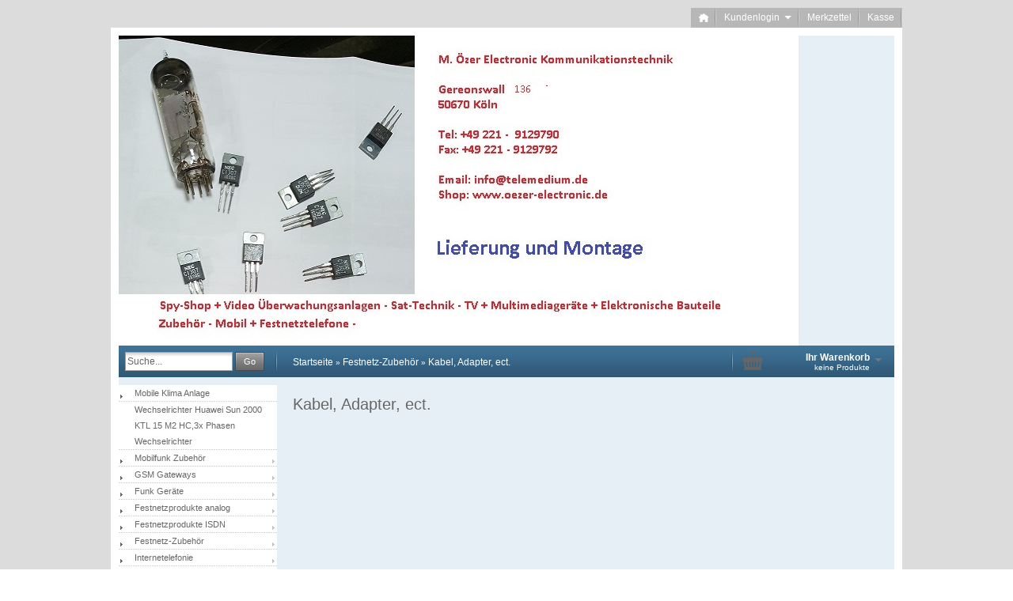

--- FILE ---
content_type: text/html; charset=iso-8859-15
request_url: http://www.oezer-electronic.de/Festnetz-Zubehoer/Kabel--adapter--ect-/?
body_size: 8678
content:
<!DOCTYPE html PUBLIC "-//W3C//DTD XHTML 1.0 Transitional//EN" "http://www.w3.org/TR/xhtml1/DTD/xhtml1-transitional.dtd">
<html xmlns="http://www.w3.org/1999/xhtml" dir="ltr" lang="de">
<head>
<meta http-equiv="X-UA-Compatible" content="IE=edge" /><!--

=========================================================
Shopsoftware by Gambio GmbH (c) 2005-2011 [www.gambio.de]
=========================================================

Gambio GmbH offers you highly scalable E-Commerce-Solutions and Services.
The Shopsoftware is redistributable under the GNU General Public License (Version 2) [http://www.gnu.org/licenses/gpl-2.0.html].
based on: E-Commerce Engine Copyright (c) 2006 xt:Commerce, created by Mario Zanier & Guido Winger and licensed under GNU/GPL.
Information and contribution at http://www.xt-commerce.com

=========================================================
Please visit our website: www.gambio.de
=========================================================
   
-->
<meta http-equiv="Content-Type" content="text/html; charset=iso-8859-15" />
<meta http-equiv="Content-Style-Type" content="text/css" />
<meta name="robots" content="index,follow" />
<meta name="language" content="de" />
<meta name="date" content="" />
<meta name="keywords" content="keywords,kommagetrennt" />
<title>Muhlis Özer Electronic Kommunikationstechnik - Kabel, Adapter, ect.</title>
<base href="http://www.oezer-electronic.de/" /><link rel="shortcut icon" href="http://www.oezer-electronic.de/images/logos/favicon.ico" type="image/x-icon" />

<link type="text/css" rel="stylesheet" href="templates/EyeCandy/gm_dynamic.css.php?current_template=EyeCandy&amp;http_caching=true&amp;gzip=true&amp;gzip_level=9&amp;ob_gzhandler=false" />


<!--[if IE 6]>
<link rel="stylesheet" href="templates/EyeCandy/ie6fix/fixes-ie6.css" type="text/css" />
<![endif]-->

<!--[if IE 6]>
<script type="text/javascript" src="templates/EyeCandy/ie6fix/DD_belated_0.0.8a-min.js"></script>
<![endif]-->

</head>
<body>




<div id="wrap_box" class="wrap_shop">
	<noscript>
		<div class="noscript_notice">
			JavaScript ist in Ihrem Browser deaktiviert. Aktivieren Sie JavaScript, um alle Funktionen des Shops nutzen und alle Inhalte sehen zu k&ouml;nnen.
		</div>
	</noscript>

	


<div id="top_navi">
	<div id="top_navi_inner">

		<ul>
			<li title="Startseite anzeigen" class="png-fix"><div title="Startseite anzeigen" class="top_navi_home png-fix">&nbsp;</div><a href="http://www.oezer-electronic.de/index.php">&nbsp;&nbsp;&nbsp;&nbsp;</a></li>
																		<li title="Anmeldung" class="png-fix"><div class="top_navi_arrow png-fix">&nbsp;</div><a href="/Festnetz-Zubehoer/Kabel--adapter--ect-/?#" class="pulldown_link" id="customer_login_link" rel="#customer_login">Kundenlogin&nbsp;&nbsp;&nbsp;&nbsp;&nbsp;</a></li>
												<li title="Merkzettel anzeigen" class="png-fix"><a href="http://www.oezer-electronic.de/wish_list.php">Merkzettel</a></li>
						<li title="Bestellvorgang starten" class="png-fix"><a href="http://www.oezer-electronic.de/checkout_shipping.php">Kasse</a></li>
		</ul>
	</div>
</div>
	

	<div id="container">
		<div id="container_inner" class="clearfix">
			<div id="header">
				<div id="shop_logo"><a href="http://www.oezer-electronic.de/index.php"><img width="859" height="392" src="http://www.oezer-electronic.de/images/logos/logo2_logo.jpg" alt="Muhlis Özer Electronic Kommunikationstechnik" title="Muhlis Özer Electronic Kommunikationstechnik" /></a></div>			</div>

			
			

			<div id="head_toolbox">
				<div id="head_toolbox_inner">
					


<div id="search">
	<form action="advanced_search_result.php" method="get">
		<input type="text" name="keywords" value="Suche..." class="input-text box-input-field default_value" id="search_field" autocomplete="off" />
		<a href="/Festnetz-Zubehoer/Kabel--adapter--ect-/?#" class="button_blue button_set action_submit" title="Suche starten und Ergebnisse anzeigen"><span class="button-outer"><span class="button-inner">Go</span></span></a>
		
	</form>
</div>

					<div id="breadcrumb_navi">
						<span><a href="http://www.oezer-electronic.de/index.php" class="headerNavigation">Startseite</a> &raquo; <a href="http://www.oezer-electronic.de/Festnetz-Zubehoer/" class="headerNavigation">Festnetz-Zubehör</a> &raquo; <a href="http://www.oezer-electronic.de/Festnetz-Zubehoer/Kabel--adapter--ect-/" class="headerNavigation">Kabel, Adapter, ect.</a></span>
					</div>

					

<div id="head_shopping_cart" title="Klicken, um Warenkorb-Inhalt anzuzeigen">
	<div id="head_shopping_cart_inner">
		<table cellspacing="0" cellpadding="0" border="0" style="width:100%">
			<tbody>
				<tr>
					<td>
						<img src="templates/EyeCandy/img/icons/icon-grey-basket-big.png" style="border:none; margin-bottom:3px" alt="" />
					</td>
					<td>
						<span class="shopping-cart-headline">Ihr Warenkorb</span><br />
						<span class="shopping-cart-product-count">
							keine Produkte																				</span>
					</td>
					<td>
						<img src="templates/EyeCandy/img/icons/icon-grey-arrowdown.png" style="border:none; margin-bottom:3px" alt="" />
					</td>
				</tr>
			</tbody>
		</table>
	</div>
</div>
				</div>
			</div>		

			<div id="main" class="clearfix">
								<div id="main_inside">
					
					

<div id="categorie_listing">

	<h1>Kabel, Adapter, ect.</h1>

                    <div class="categories_description">
                                                <br />
                                                    </div>
        
	<ul class="sub_categories_listing_body">
					<li class="box_list" style="width:48%">
								</li>
							<li class="box_list" style="width:48%">
								</li>
		</ul><ul class="sub_categories_listing_body">					<li class="box_list" style="width:48%">
								</li>
							<li class="box_list" style="width:48%">
								</li>
		</ul><ul class="sub_categories_listing_body">					<li class="box_list" style="width:48%">
								</li>
							<li class="box_list" style="width:48%">
								</li>
				</ul>

	</div>




									
				</div>
			</div>

			<div id="left" class="clearfix">
				<div id="gm_box_pos_2" class="gm_box_container">

<div id="menubox_categories" class="c_categories content-box white no-border categories submenu">
	<ul>
					<li id="menu_cat_id_458" class="first" >
				<h4>
					<img src="images/logos/item_ltr.gif" width="5" height="12" alt="" /><a href="http://www.oezer-electronic.de/Mobile-Klima-Anlage/" rel="458" >Mobile Klima Anlage</a>
				</h4>
			</li>
					<li id="menu_cat_id_459" class="" >
				<h4>
					<img src="images/categories/icons/ktl_15_m2." width="0" height="0" alt="" /><a href="http://www.oezer-electronic.de/Dreiphasiger-Wechselrichter/" rel="459" >Wechselrichter Huawei Sun 2000 KTL 15 M2 HC,3x Phasen Wechselrichter</a>
				</h4>
			</li>
					<li id="menu_cat_id_10" class="" >
				<h4>
					<img src="images/logos/item_ltr.gif" width="5" height="12" alt="" /><a href="http://www.oezer-electronic.de/Mobilfunk-Zubehoer/" rel="10"  class="parent">Mobilfunk Zubehör</a>
				</h4>
			</li>
					<li id="menu_cat_id_11" class="" >
				<h4>
					<img src="images/logos/item_ltr.gif" width="5" height="12" alt="" /><a href="http://www.oezer-electronic.de/GSM-Gateways/" rel="11"  class="parent">GSM Gateways</a>
				</h4>
			</li>
					<li id="menu_cat_id_12" class="" >
				<h4>
					<img src="images/logos/item_ltr.gif" width="5" height="12" alt="" /><a href="http://www.oezer-electronic.de/Funk/" rel="12"  class="parent">Funk Geräte</a>
				</h4>
			</li>
					<li id="menu_cat_id_15" class="" >
				<h4>
					<img src="images/logos/item_ltr.gif" width="5" height="12" alt="" /><a href="http://www.oezer-electronic.de/Festnetzprodukte-analog/" rel="15"  class="parent">Festnetzprodukte analog</a>
				</h4>
			</li>
					<li id="menu_cat_id_13" class="" >
				<h4>
					<img src="images/logos/item_ltr.gif" width="5" height="12" alt="" /><a href="http://www.oezer-electronic.de/Festnetzprodukte-ISDN/" rel="13"  class="parent">Festnetzprodukte ISDN</a>
				</h4>
			</li>
					<li id="menu_cat_id_14" class="" >
				<h4>
					<img src="images/logos/item_ltr.gif" width="5" height="12" alt="" /><a href="http://www.oezer-electronic.de/Festnetz-Zubehoer/" rel="14"  class="parent">Festnetz-Zubehör</a>
				</h4>
			</li>
					<li id="menu_cat_id_18" class="" >
				<h4>
					<img src="images/logos/item_ltr.gif" width="5" height="12" alt="" /><a href="http://www.oezer-electronic.de/Internetelefonie/" rel="18"  class="parent">Internetelefonie</a>
				</h4>
			</li>
					<li id="menu_cat_id_17" class="" >
				<h4>
					<img src="images/logos/item_ltr.gif" width="5" height="12" alt="" /><a href="http://www.oezer-electronic.de/Konferenzsysteme/" rel="17"  class="parent">Konferenzsysteme</a>
				</h4>
			</li>
					<li id="menu_cat_id_19" class="" >
				<h4>
					<img src="images/logos/item_ltr.gif" width="5" height="12" alt="" /><a href="http://www.oezer-electronic.de/Netzwerk-Komponenten/" rel="19"  class="parent">Netzwerk-Komponenten</a>
				</h4>
			</li>
					<li id="menu_cat_id_21" class="" >
				<h4>
					<img src="images/logos/item_ltr.gif" width="5" height="12" alt="" /><a href="http://www.oezer-electronic.de/Stromversorgung/" rel="21" >Stromversorgung</a>
				</h4>
			</li>
					<li id="menu_cat_id_23" class="" >
				<h4>
					<img src="images/logos/item_ltr.gif" width="5" height="12" alt="" /><a href="http://www.oezer-electronic.de/IT-Produkte/" rel="23"  class="parent">IT-Produkte</a>
				</h4>
			</li>
					<li id="menu_cat_id_22" class="" >
				<h4>
					<img src="images/logos/item_ltr.gif" width="5" height="12" alt="" /><a href="http://www.oezer-electronic.de/Home-Entertainment/" rel="22"  class="parent">Home Entertainment-LCD-LED TV...</a>
				</h4>
			</li>
					<li id="menu_cat_id_24" class="" >
				<h4>
					<img src="images/logos/item_ltr.gif" width="5" height="12" alt="" /><a href="http://www.oezer-electronic.de/Digitalkamera/" rel="24"  class="parent">Digitalkamera</a>
				</h4>
			</li>
					<li id="menu_cat_id_27" class="" >
				<h4>
					<img src="images/logos/item_ltr.gif" width="5" height="12" alt="" /><a href="http://www.oezer-electronic.de/Headsets/" rel="27"  class="parent">Headsets</a>
				</h4>
			</li>
					<li id="menu_cat_id_26" class="" >
				<h4>
					<img src="images/logos/item_ltr.gif" width="5" height="12" alt="" /><a href="http://www.oezer-electronic.de/TK-Installation/" rel="26"  class="parent">TK Installation</a>
				</h4>
			</li>
					<li id="menu_cat_id_30" class="" >
				<h4>
					<img src="images/logos/item_ltr.gif" width="5" height="12" alt="" /><a href="http://www.oezer-electronic.de/Navigationssysteme/" rel="30"  class="parent">Navigationssysteme+GPS-Tracker</a>
				</h4>
			</li>
					<li id="menu_cat_id_29" class="" >
				<h4>
					<img src="images/logos/item_ltr.gif" width="5" height="12" alt="" /><a href="http://www.oezer-electronic.de/Verbrauchsmaterial/" rel="29"  class="parent">Verbrauchsmaterial</a>
				</h4>
			</li>
					<li id="menu_cat_id_31" class="" >
				<h4>
					<img src="images/logos/item_ltr.gif" width="5" height="12" alt="" /><a href="http://www.oezer-electronic.de/Haussteuerung/" rel="31"  class="parent">Haussteuerung/Beleuchtung/Lampen</a>
				</h4>
			</li>
					<li id="menu_cat_id_33" class="" >
				<h4>
					<img src="images/logos/item_ltr.gif" width="5" height="12" alt="" /><a href="http://www.oezer-electronic.de/Speichermedien/" rel="33"  class="parent">Speichermedien</a>
				</h4>
			</li>
					<li id="menu_cat_id_308" class="" >
				<h4>
					<img src="images/logos/item_ltr.gif" width="5" height="12" alt="" /><a href="http://www.oezer-electronic.de/El-Bauteile-und-Zubehoer/" rel="308"  class="parent">El.Bauteile und Zubehör</a>
				</h4>
			</li>
					<li id="menu_cat_id_303" class="" >
				<h4>
					<img src="images/logos/item_ltr.gif" width="5" height="12" alt="" /><a href="http://www.oezer-electronic.de/Gastartikel/" rel="303"  class="parent">Gastartikel/gebrauchte Broadcast Geräte</a>
				</h4>
			</li>
					<li id="menu_cat_id_311" class="" >
				<h4>
					<img src="images/logos/item_ltr.gif" width="5" height="12" alt="" /><a href="http://www.oezer-electronic.de/Beleuchtung/" rel="311" >Kabel,Stecker</a>
				</h4>
			</li>
					<li id="menu_cat_id_313" class="" >
				<h4>
					<img src="images/logos/item_ltr.gif" width="5" height="12" alt="" /><a href="http://www.oezer-electronic.de/Sat--Antennen-und-Zubehoer-/" rel="313" >Satelliten,Kabel,Internet,IP-Tv,Antennen und Zubehör.</a>
				</h4>
			</li>
					<li id="menu_cat_id_314" class="" >
				<h4>
					<img src="images/logos/item_ltr.gif" width="5" height="12" alt="" /><a href="http://www.oezer-electronic.de/Abhoer-Geraete-und-Spy-Produkte/" rel="314" >IP-Kamera/Aufnahme Geräte/ und Spy-Produkte</a>
				</h4>
			</li>
					<li id="menu_cat_id_317" class="" >
				<h4>
					<img src="images/logos/item_ltr.gif" width="5" height="12" alt="" /><a href="http://www.oezer-electronic.de/Santec-IP-Kameras/" rel="317"  class="parent">Video Überwachunganlagen/Alarm Anlagen Zubehör</a>
				</h4>
			</li>
					<li id="menu_cat_id_442" class="last" >
				<h4>
					<img src="images/logos/item_ltr.gif" width="5" height="12" alt="" /><a href="http://www.oezer-electronic.de/Haushaltsgeraete/" rel="442"  class="parent">Haushaltsgeräte</a>
				</h4>
			</li>
			</ul>
</div></div>
<div id="gm_box_pos_6" class="gm_box_container">


<div id="menubox_login" class="c_login content-box white clearfix">
	<div id="menubox_login_head" class="c_boxhead content-box-header clearfix">
		<div class="content-box-header-inner">
			Kundenlogin!
		</div>
	</div>
	<div id="menubox_login_body" class="content-box-main clearfix">
		<div class="content-box-main-inner clearfix">
      <form id="loginbox" action="http://www.oezer-electronic.de/login.php?action=process" method="post">
				<label>E-Mail-Adresse</label>
				<input type="text" name="email_address" value="" class="input-text" />
				<label>Passwort</label>
				<input type="password" name="password" value="" class="input-text" />
				<br />
				<div class="input submit">
					<a href="/Festnetz-Zubehoer/Kabel--adapter--ect-/?#" class="button_blue button_set action_submit"><span class="button-outer"><span class="button-inner">Anmelden</span></span></a>
				</div>
				<div class="menubox_link">
					<a href="http://www.oezer-electronic.de/login.php">
						Konto erstellen
					</a><br />
					<a href="http://www.oezer-electronic.de/password_double_opt.php">
						Passwort vergessen?
					</a>
				</div>	
			</form>
		</div>
	</div>
</div></div>
<div id="gm_box_pos_10" class="gm_box_container">

</div>
<div id="gm_box_pos_32" class="gm_box_container">


<div id="menubox_newsletter" class="c_newsletter content-box white clearfix">
	<div id="menubox_newsletter_head" class="c_boxhead content-box-header clearfix">
		<div class="content-box-header-inner">
			Newsletter-Anmeldung
		</div>
	</div>
	<div id="menubox_newsletter_body" class="content-box-main clearfix">
		<div class="content-box-main-inner clearfix">
			<form id="sign_in" action="newsletter.php" method="post">
				<label>E-Mail</label>
				<input type="text" name="email" value="" class="input-text" />
				<div class="input submit">
					<a href="/Festnetz-Zubehoer/Kabel--adapter--ect-/?#" class="button_blue button_set action_submit" title="Weiter zur Newsletter-Anmeldung"><span class="button-outer"><span class="button-inner">Anmelden</span></span></a>
				</div>
			</form>
		</div>
	</div>
</div></div>
<div id="gm_box_pos_46" class="gm_box_container">

<div id="menubox_gm_scroller" class="c_gm_scroller content-box white clearfix">
	<div id="menubox_gm_scroller_head" class="c_boxhead content-box-header clearfix">
		<div class="content-box-header-inner">
			News
		</div>
	</div>
	<div id="menubox_gm_scroller_body" class="content-box-main clearfix" style="position:relative; overflow:hidden; height: 200px;">
		<div class="content-box-main-inner clearfix">
      <div id="gm_scroller" style="position:relative; display:none">
				<p style="text-align: center;"></p>
<div class="article-list-item-image" style="width:150px;">
<div class="article-list-item-image-inline" style="width: 130px; text-align: center;"><span id="prodlist_33" class="flyover_item"><a href="http://www.oezer-electronic.de/Abhoer-Geraete-und-Spy-Produkte/Kamera-und-Recorder-im-PIR-Gehaeuse.html"><img width="179" height="179" src="http://www.oezer-electronic.de/images/product_images/thumbnail_images/sec-dvrpir10_box_front.jpg" alt="Kamera und Recorder im PIR Geh&auml;use" title="Kamera und Recorder im PIR Geh&auml;use" /></a></span></div>
</div>
<h2 style="text-align: center;"><a href="http://www.oezer-electronic.de/Abhoer-Geraete-und-Spy-Produkte/Kamera-und-Recorder-im-PIR-Gehaeuse.html" class="product_link"><span style="font-size: small;">Kamera und Recorder im </span></a></h2>
<h2 style="text-align: center;"><a href="http://www.oezer-electronic.de/Abhoer-Geraete-und-Spy-Produkte/Kamera-und-Recorder-im-PIR-Gehaeuse.html" class="product_link"><span style="font-size: small;">PIR Geh&auml;use</span></a></h2>
<span style="color: rgb(51, 51, 51);"><span style="font-size: larger;"><span style="font-family: 'Times New Roman';"><span style="text-align: justify;">Sehr  kompakte &Uuml;berwachungskamera im Bewegungsmeldergeh&auml;use mit Micro SD  Kartenleser, ideal f&uuml;r versteckte Sicherheit und &Uuml;berwachung. Der  microSD Kartenslot erm&ouml;glicht der Kamera, die Bilder direkt auf einer  microSD Karte (nicht mitgeliefert) aufzunehmen. Die einzigartige  Bewegungserkennungstechnologie sorgt daf&uuml;r, dass nur wichtiges  Bildmaterial aufgenommen wird. Durch die kontinuierliche Aufzeichnung,  aber ohne dies zu Speichern, kann der Recorder die Speicherung der  Aufnahme drei Sekunden bevor eine Bewegung erkannt wurde beginnen. Auf  diese Weise verlieren Sie nie entscheidendes Bildmaterial. Die Kamera  ist mit IR-LEDs f&uuml;r Nachtsicht und einem Mikrofon ausgestattet.</span></span></span></span>
<p style="text-align: center;"><br />
<strong><span style="font-size: larger;"><span class="price" id="gm_attr_calc_price">Nur 179,00 EUR</span></span></strong><br />
<span class="tax-shipping-text">inkl. 19% MwSt. zzgl. <a class="gm_shipping_link lightbox_iframe" href="http://www.oezer-electronic.de/popup_content.php?coID=1&amp;lightbox_mode=1" target="_blank" rel="nofollow"><span style="text-decoration:underline">Versand</span></a></span></p>
<p style="text-align: center;"><span style="font-size: medium;"><strong><br />
</strong></span><strong><br />
</strong></p>
<p style="text-align: center;"></p>
<p style="text-align: center;"><a href="http://www.gambio.de"><strong><br />
</strong></a></p>
			</div>
		</div>
	</div>
</div></div>
<div id="gm_box_pos_48" class="gm_box_container">

<div id="menubox_information" class="c_information content-box white clearfix">
	<div id="menubox_information_head" class="c_boxhead content-box-header clearfix">
		<div class="content-box-header-inner">
			Informationen
		</div>
	</div>
	<div id="menubox_information_body" class="content-box-main clearfix">
		<div class="content-box-main-inner clearfix">
      <img src="templates/EyeCandy/img/icon_arrow.gif" alt="" /> <a href="http://www.oezer-electronic.de/info/sitemap.html">Sitemap</a><br />
		</div>
	</div>
</div>
</div>
<div id="gm_box_pos_50" class="gm_box_container">

<div id="menubox_content" class="c_content content-box white clearfix">
	<div id="menubox_content_head" class="c_boxhead content-box-header clearfix">
		<div class="content-box-header-inner">
			Mehr &uuml;ber...
		</div>
	</div>
	<div id="menubox_content_body" class="content-box-main clearfix">
		<div class="content-box-main-inner clearfix">
      <img src="templates/EyeCandy/img/icon_arrow.gif" alt="" /> <a href="http://www.oezer-electronic.de/info/impressum.html">Impressum</a><br /><img src="templates/EyeCandy/img/icon_arrow.gif" alt="" /> <a href="http://www.oezer-electronic.de/info/mein-kontakt.html">Kontakt</a><br /><img src="templates/EyeCandy/img/icon_arrow.gif" alt="" /> <a href="http://www.oezer-electronic.de/info/widerrufsrecht.html">Widerrufsrecht</a><br /><img src="templates/EyeCandy/img/icon_arrow.gif" alt="" /> <a href="http://www.oezer-electronic.de/info/allgemeine-geschaeftsbedingungen.html">AGB</a><br /><img src="templates/EyeCandy/img/icon_arrow.gif" alt="" /> <a href="http://www.oezer-electronic.de/info/liefer--und-versandkosten.html">Liefer- und Versandkosten</a><br /><img src="templates/EyeCandy/img/icon_arrow.gif" alt="" /> <a href="http://www.oezer-electronic.de/info/privatsphaere-und-datenschutz.html">Privatsphäre und Datenschutz</a><br />
		</div>
	</div>
</div>
</div>
<div id="gm_box_pos_52" class="gm_box_container">

<div id="menubox_gm_bookmarks" class="c_gm_bookmarks content-box white clearfix">
	<div id="menubox_gm_bookmarks_head" class="c_boxhead content-box-header clearfix">
		<div class="content-box-header-inner">
			Seite speichern bei
		</div>
	</div>
	<div id="menubox_gm_bookmarks_body" class="content-box-main clearfix">
		<div class="content-box-main-inner clearfix">
      <a href="http://digg.com/submit?url=http://www.oezer-electronic.de/Festnetz-Zubehoer/" rel="nofollow"><img alt="digg.com" title="digg.com" src="http://www.oezer-electronic.de/gm/images/gm_bookmarks/diggs.gif" /></a><a href="http://www.folkd.com/page/submit.html?addtofolkd=1&amp;step1_sent=1&amp;url=http://www.oezer-electronic.de/Festnetz-Zubehoer/" rel="nofollow"><img alt="folkd" title="folkd" src="http://www.oezer-electronic.de/gm/images/gm_bookmarks/folkd.gif" /></a><a href="http://www.favoriten.de/url-hinzufuegen.html?bm_url=http://www.oezer-electronic.de/Festnetz-Zubehoer/" rel="nofollow"><img alt="favoriten.de" title="favoriten.de" src="http://www.oezer-electronic.de/gm/images/gm_bookmarks/favoriten.gif" /></a><a href="http://www.google.com/bookmarks/mark?op=add&amp;hl=de&amp;bkmk=http://www.oezer-electronic.de/Festnetz-Zubehoer/" rel="nofollow"><img alt="google" title="google" src="http://www.oezer-electronic.de/gm/images/gm_bookmarks/google.gif" /></a><a href="http://del.icio.us/post?url=http://www.oezer-electronic.de/Festnetz-Zubehoer/" rel="nofollow"><img alt="del.icio.us" title="del.icio.us" src="http://www.oezer-electronic.de/gm/images/gm_bookmarks/delicio.gif" /></a><a href="http://www.edelight.de/geschenk/neu?purl=http://www.oezer-electronic.de/Festnetz-Zubehoer/" rel="nofollow"><img alt="edelight" title="edelight" src="http://www.oezer-electronic.de/gm/images/gm_bookmarks/edelight.gif" /></a>
		</div>
	</div>
</div></div>

				
			</div>

							<div id="shopsoftware_by_gambio">
					<a href="http://www.gambio.de" target="_blank">Shopsoftware</a> by Gambio.de &copy; 2012
				</div>
					</div>
	</div>

	

	<div class="submenu_container" style="display:none;">
	<div id="submenu_box_id_10" class="submenu png-fix clearfix">
		<div>
			<ul>
									<li id="menu_cat_id_51">
						<h4>
							<img src="images/logos/item_ltr.gif" width="5" height="12" style="float: left; margin-right: 10px;" alt="" /><a href="http://www.oezer-electronic.de/Mobilfunk-Zubehoer/Sim-Karten-51/">Sim-Karten</a>
						</h4>
					</li>
									<li id="menu_cat_id_36">
						<h4>
							<img src="images/logos/item_ltr.gif" width="5" height="12" style="float: left; margin-right: 10px;" alt="" /><a href="http://www.oezer-electronic.de/Mobilfunk-Zubehoer/Handy-Taschen/">Handy-Taschen</a>
						</h4>
					</li>
									<li id="menu_cat_id_37">
						<h4>
							<img src="images/logos/item_ltr.gif" width="5" height="12" style="float: left; margin-right: 10px;" alt="" /><a href="http://www.oezer-electronic.de/Mobilfunk-Zubehoer/Tablet-Taschen/">Tablet Taschen</a>
						</h4>
					</li>
									<li id="menu_cat_id_38">
						<h4>
							<img src="images/logos/item_ltr.gif" width="5" height="12" style="float: left; margin-right: 10px;" alt="" /><a href="http://www.oezer-electronic.de/Mobilfunk-Zubehoer/Freisprecheinrichtung/">Freisprecheinrichtung</a>
						</h4>
					</li>
									<li id="menu_cat_id_39">
						<h4>
							<img src="images/logos/item_ltr.gif" width="5" height="12" style="float: left; margin-right: 10px;" alt="" /><a href="http://www.oezer-electronic.de/Mobilfunk-Zubehoer/Ladegeraete/">Ladegeräte</a>
						</h4>
					</li>
									<li id="menu_cat_id_40">
						<h4>
							<img src="images/logos/item_ltr.gif" width="5" height="12" style="float: left; margin-right: 10px;" alt="" /><a href="http://www.oezer-electronic.de/Mobilfunk-Zubehoer/Akkus/">Akkus</a>
						</h4>
					</li>
									<li id="menu_cat_id_41">
						<h4>
							<img src="images/logos/item_ltr.gif" width="5" height="12" style="float: left; margin-right: 10px;" alt="" /><a href="http://www.oezer-electronic.de/Mobilfunk-Zubehoer/KFZ-Handyhalterungen/">KFZ Handyhalterungen</a>
						</h4>
					</li>
									<li id="menu_cat_id_42">
						<h4>
							<img src="images/logos/item_ltr.gif" width="5" height="12" style="float: left; margin-right: 10px;" alt="" /><a href="http://www.oezer-electronic.de/Mobilfunk-Zubehoer/Passivhalter/">Passivhalter</a>
						</h4>
					</li>
									<li id="menu_cat_id_43">
						<h4>
							<img src="images/logos/item_ltr.gif" width="5" height="12" style="float: left; margin-right: 10px;" alt="" /><a href="http://www.oezer-electronic.de/Mobilfunk-Zubehoer/Sonstiges/">Sonstiges</a>
						</h4>
					</li>
									<li id="menu_cat_id_44" class="last">
						<h4>
							<img src="images/logos/item_ltr.gif" width="5" height="12" style="float: left; margin-right: 10px;" alt="" /><a href="http://www.oezer-electronic.de/Mobilfunk-Zubehoer/GSM-Sound--Dockingstations/">GSM-Sound-/Dockingstations</a>
						</h4>
					</li>
							</ul>
		</div>
	</div>
</div>
<div class="submenu_container" style="display:none;">
	<div id="submenu_box_id_11" class="submenu png-fix clearfix">
		<div>
			<ul>
									<li id="menu_cat_id_52">
						<h4>
							<img src="images/logos/item_ltr.gif" width="5" height="12" style="float: left; margin-right: 10px;" alt="" /><a href="http://www.oezer-electronic.de/GSM-Gateways/Geraete/">Geräte</a>
						</h4>
					</li>
									<li id="menu_cat_id_53" class="last">
						<h4>
							<img src="images/logos/item_ltr.gif" width="5" height="12" style="float: left; margin-right: 10px;" alt="" /><a href="http://www.oezer-electronic.de/GSM-Gateways/Zubehoer/">Zubehör</a>
						</h4>
					</li>
							</ul>
		</div>
	</div>
</div>
<div class="submenu_container" style="display:none;">
	<div id="submenu_box_id_12" class="submenu png-fix clearfix">
		<div>
			<ul>
									<li id="menu_cat_id_54" class="last">
						<h4>
							<img src="images/logos/item_ltr.gif" width="5" height="12" style="float: left; margin-right: 10px;" alt="" /><a href="http://www.oezer-electronic.de/Funk/Funkgeraete-PMR/" class="parent">Funkgeräte PMR</a>
						</h4>
					</li>
							</ul>
		</div>
	</div>
</div>
<div class="submenu_container" style="display:none;">
	<div id="submenu_box_id_15" class="submenu png-fix clearfix">
		<div>
			<ul>
									<li id="menu_cat_id_454">
						<h4>
							<img src="images/logos/item_ltr.gif" width="5" height="12" style="float: left; margin-right: 10px;" alt="" /><a href="http://www.oezer-electronic.de/Festnetzprodukte-analog/Telefon-Zubehoer/">Telefon Zubehör</a>
						</h4>
					</li>
									<li id="menu_cat_id_57">
						<h4>
							<img src="images/logos/item_ltr.gif" width="5" height="12" style="float: left; margin-right: 10px;" alt="" /><a href="http://www.oezer-electronic.de/Festnetzprodukte-analog/Analoge-Telefone/" class="parent">Analoge Telefone</a>
						</h4>
					</li>
									<li id="menu_cat_id_58">
						<h4>
							<img src="images/logos/item_ltr.gif" width="5" height="12" style="float: left; margin-right: 10px;" alt="" /><a href="http://www.oezer-electronic.de/Festnetzprodukte-analog/Faxgeraete/" class="parent">Faxgeräte</a>
						</h4>
					</li>
									<li id="menu_cat_id_59">
						<h4>
							<img src="images/logos/item_ltr.gif" width="5" height="12" style="float: left; margin-right: 10px;" alt="" /><a href="http://www.oezer-electronic.de/Festnetzprodukte-analog/Anrufbeantworter/">Anrufbeantworter</a>
						</h4>
					</li>
									<li id="menu_cat_id_60" class="last">
						<h4>
							<img src="images/logos/item_ltr.gif" width="5" height="12" style="float: left; margin-right: 10px;" alt="" /><a href="http://www.oezer-electronic.de/Festnetzprodukte-analog/Analoge-TK-Anlagen/">Analoge TK-Anlagen</a>
						</h4>
					</li>
							</ul>
		</div>
	</div>
</div>
<div class="submenu_container" style="display:none;">
	<div id="submenu_box_id_13" class="submenu png-fix clearfix">
		<div>
			<ul>
									<li id="menu_cat_id_71">
						<h4>
							<img src="images/logos/item_ltr.gif" width="5" height="12" style="float: left; margin-right: 10px;" alt="" /><a href="http://www.oezer-electronic.de/Festnetzprodukte-ISDN/ISDN-Telefone/" class="parent">ISDN Telefone</a>
						</h4>
					</li>
									<li id="menu_cat_id_72">
						<h4>
							<img src="images/logos/item_ltr.gif" width="5" height="12" style="float: left; margin-right: 10px;" alt="" /><a href="http://www.oezer-electronic.de/Festnetzprodukte-ISDN/ISDN-Telefone-72/" class="parent">ISDN-TK Anlagen</a>
						</h4>
					</li>
									<li id="menu_cat_id_73" class="last">
						<h4>
							<img src="images/logos/item_ltr.gif" width="5" height="12" style="float: left; margin-right: 10px;" alt="" /><a href="http://www.oezer-electronic.de/Festnetzprodukte-ISDN/System-TK-Anlagen/" class="parent">System-TK Anlagen</a>
						</h4>
					</li>
							</ul>
		</div>
	</div>
</div>
<div class="submenu_container" style="display:none;">
	<div id="submenu_box_id_14" class="submenu png-fix clearfix">
		<div>
			<ul>
									<li id="menu_cat_id_100">
						<h4>
							<img src="images/logos/item_ltr.gif" width="5" height="12" style="float: left; margin-right: 10px;" alt="" /><a href="http://www.oezer-electronic.de/Festnetz-Zubehoer/ISDN-Ergaenzung/" class="parent">ISDN Ergänzung</a>
						</h4>
					</li>
									<li id="menu_cat_id_101">
						<h4>
							<img src="images/logos/item_ltr.gif" width="5" height="12" style="float: left; margin-right: 10px;" alt="" /><a href="http://www.oezer-electronic.de/Festnetz-Zubehoer/Zusatzgeraete/" class="parent">Zusatzgeräte</a>
						</h4>
					</li>
									<li id="menu_cat_id_102" class="last">
						<h4>
							<img src="images/logos/item_ltr.gif" width="5" height="12" style="float: left; margin-right: 10px;" alt="" /><a href="http://www.oezer-electronic.de/Festnetz-Zubehoer/Kabel--adapter--ect-/" class="parent">Kabel, Adapter, ect.</a>
						</h4>
					</li>
							</ul>
		</div>
	</div>
</div>
<div class="submenu_container" style="display:none;">
	<div id="submenu_box_id_18" class="submenu png-fix clearfix">
		<div>
			<ul>
									<li id="menu_cat_id_125" class="last">
						<h4>
							<img src="images/logos/item_ltr.gif" width="5" height="12" style="float: left; margin-right: 10px;" alt="" /><a href="http://www.oezer-electronic.de/Internetelefonie/VoIP/" class="parent">VoIP</a>
						</h4>
					</li>
							</ul>
		</div>
	</div>
</div>
<div class="submenu_container" style="display:none;">
	<div id="submenu_box_id_17" class="submenu png-fix clearfix">
		<div>
			<ul>
									<li id="menu_cat_id_128">
						<h4>
							<img src="images/logos/item_ltr.gif" width="5" height="12" style="float: left; margin-right: 10px;" alt="" /><a href="http://www.oezer-electronic.de/Konferenzsysteme/Geraete-128/">Geräte</a>
						</h4>
					</li>
									<li id="menu_cat_id_129" class="last">
						<h4>
							<img src="images/logos/item_ltr.gif" width="5" height="12" style="float: left; margin-right: 10px;" alt="" /><a href="http://www.oezer-electronic.de/Konferenzsysteme/Zubehoer-129/">Zubehör</a>
						</h4>
					</li>
							</ul>
		</div>
	</div>
</div>
<div class="submenu_container" style="display:none;">
	<div id="submenu_box_id_19" class="submenu png-fix clearfix">
		<div>
			<ul>
									<li id="menu_cat_id_130">
						<h4>
							<img src="images/logos/item_ltr.gif" width="5" height="12" style="float: left; margin-right: 10px;" alt="" /><a href="http://www.oezer-electronic.de/Netzwerk-Komponenten/ADSL-Modem/" class="parent">ADSL Modem</a>
						</h4>
					</li>
									<li id="menu_cat_id_131">
						<h4>
							<img src="images/logos/item_ltr.gif" width="5" height="12" style="float: left; margin-right: 10px;" alt="" /><a href="http://www.oezer-electronic.de/Netzwerk-Komponenten/Bluetooth/">Bluetooth</a>
						</h4>
					</li>
									<li id="menu_cat_id_132">
						<h4>
							<img src="images/logos/item_ltr.gif" width="5" height="12" style="float: left; margin-right: 10px;" alt="" /><a href="http://www.oezer-electronic.de/Netzwerk-Komponenten/WLAN/" class="parent">WLAN</a>
						</h4>
					</li>
									<li id="menu_cat_id_133">
						<h4>
							<img src="images/logos/item_ltr.gif" width="5" height="12" style="float: left; margin-right: 10px;" alt="" /><a href="http://www.oezer-electronic.de/Netzwerk-Komponenten/Switche/" class="parent">Switche</a>
						</h4>
					</li>
									<li id="menu_cat_id_134">
						<h4>
							<img src="images/logos/item_ltr.gif" width="5" height="12" style="float: left; margin-right: 10px;" alt="" /><a href="http://www.oezer-electronic.de/Netzwerk-Komponenten/Router/">Router</a>
						</h4>
					</li>
									<li id="menu_cat_id_135">
						<h4>
							<img src="images/logos/item_ltr.gif" width="5" height="12" style="float: left; margin-right: 10px;" alt="" /><a href="http://www.oezer-electronic.de/Netzwerk-Komponenten/VDSL/">VDSL</a>
						</h4>
					</li>
									<li id="menu_cat_id_136">
						<h4>
							<img src="images/logos/item_ltr.gif" width="5" height="12" style="float: left; margin-right: 10px;" alt="" /><a href="http://www.oezer-electronic.de/Netzwerk-Komponenten/Printserver/">Printserver</a>
						</h4>
					</li>
									<li id="menu_cat_id_137">
						<h4>
							<img src="images/logos/item_ltr.gif" width="5" height="12" style="float: left; margin-right: 10px;" alt="" /><a href="http://www.oezer-electronic.de/Netzwerk-Komponenten/Stromnetzwerk/">Stromnetzwerk</a>
						</h4>
					</li>
									<li id="menu_cat_id_138">
						<h4>
							<img src="images/logos/item_ltr.gif" width="5" height="12" style="float: left; margin-right: 10px;" alt="" /><a href="http://www.oezer-electronic.de/Netzwerk-Komponenten/Netzwerk-Adapter/" class="parent">Netzwerk Adapter</a>
						</h4>
					</li>
									<li id="menu_cat_id_139" class="last">
						<h4>
							<img src="images/logos/item_ltr.gif" width="5" height="12" style="float: left; margin-right: 10px;" alt="" /><a href="http://www.oezer-electronic.de/Netzwerk-Komponenten/Netzwerk-Sonstiges/" class="parent">Netzwerk Sonstiges</a>
						</h4>
					</li>
							</ul>
		</div>
	</div>
</div>
<div class="submenu_container" style="display:none;">
	<div id="submenu_box_id_23" class="submenu png-fix clearfix">
		<div>
			<ul>
									<li id="menu_cat_id_153">
						<h4>
							<img src="images/logos/item_ltr.gif" width="5" height="12" style="float: left; margin-right: 10px;" alt="" /><a href="http://www.oezer-electronic.de/IT-Produkte/Etiketten--und-Label-Drucker/">Etiketten- und Label Drucker</a>
						</h4>
					</li>
									<li id="menu_cat_id_154">
						<h4>
							<img src="images/logos/item_ltr.gif" width="5" height="12" style="float: left; margin-right: 10px;" alt="" /><a href="http://www.oezer-electronic.de/IT-Produkte/TFT-Monitor/">TFT-Monitor</a>
						</h4>
					</li>
									<li id="menu_cat_id_155">
						<h4>
							<img src="images/logos/item_ltr.gif" width="5" height="12" style="float: left; margin-right: 10px;" alt="" /><a href="http://www.oezer-electronic.de/IT-Produkte/Tastatur---Maus/" class="parent">Tastatur &amp; Maus</a>
						</h4>
					</li>
									<li id="menu_cat_id_156">
						<h4>
							<img src="images/logos/item_ltr.gif" width="5" height="12" style="float: left; margin-right: 10px;" alt="" /><a href="http://www.oezer-electronic.de/IT-Produkte/Sound/" class="parent">Sound</a>
						</h4>
					</li>
									<li id="menu_cat_id_157">
						<h4>
							<img src="images/logos/item_ltr.gif" width="5" height="12" style="float: left; margin-right: 10px;" alt="" /><a href="http://www.oezer-electronic.de/IT-Produkte/Computer/" class="parent">Computer</a>
						</h4>
					</li>
									<li id="menu_cat_id_158">
						<h4>
							<img src="images/logos/item_ltr.gif" width="5" height="12" style="float: left; margin-right: 10px;" alt="" /><a href="http://www.oezer-electronic.de/IT-Produkte/Webcam---TV-Karten/" class="parent">Webcam &amp; TV-Karten</a>
						</h4>
					</li>
									<li id="menu_cat_id_159">
						<h4>
							<img src="images/logos/item_ltr.gif" width="5" height="12" style="float: left; margin-right: 10px;" alt="" /><a href="http://www.oezer-electronic.de/IT-Produkte/Modems/" class="parent">Modems</a>
						</h4>
					</li>
									<li id="menu_cat_id_160">
						<h4>
							<img src="images/logos/item_ltr.gif" width="5" height="12" style="float: left; margin-right: 10px;" alt="" /><a href="http://www.oezer-electronic.de/IT-Produkte/Drucker/" class="parent">Drucker</a>
						</h4>
					</li>
									<li id="menu_cat_id_161">
						<h4>
							<img src="images/logos/item_ltr.gif" width="5" height="12" style="float: left; margin-right: 10px;" alt="" /><a href="http://www.oezer-electronic.de/IT-Produkte/KVM-Switche/" class="parent">KVM Switche</a>
						</h4>
					</li>
									<li id="menu_cat_id_162">
						<h4>
							<img src="images/logos/item_ltr.gif" width="5" height="12" style="float: left; margin-right: 10px;" alt="" /><a href="http://www.oezer-electronic.de/IT-Produkte/Software/" class="parent">Software</a>
						</h4>
					</li>
									<li id="menu_cat_id_163">
						<h4>
							<img src="images/logos/item_ltr.gif" width="5" height="12" style="float: left; margin-right: 10px;" alt="" /><a href="http://www.oezer-electronic.de/IT-Produkte/USB-Erweiterungen/" class="parent">USB Erweiterungen</a>
						</h4>
					</li>
									<li id="menu_cat_id_164">
						<h4>
							<img src="images/logos/item_ltr.gif" width="5" height="12" style="float: left; margin-right: 10px;" alt="" /><a href="http://www.oezer-electronic.de/IT-Produkte/Firewire-Erweiterungen/" class="parent">Firewire Erweiterungen</a>
						</h4>
					</li>
									<li id="menu_cat_id_165" class="last">
						<h4>
							<img src="images/logos/item_ltr.gif" width="5" height="12" style="float: left; margin-right: 10px;" alt="" /><a href="http://www.oezer-electronic.de/IT-Produkte/Scanner/">Scanner</a>
						</h4>
					</li>
							</ul>
		</div>
	</div>
</div>
<div class="submenu_container" style="display:none;">
	<div id="submenu_box_id_22" class="submenu png-fix clearfix">
		<div>
			<ul>
									<li id="menu_cat_id_201">
						<h4>
							<img src="images/logos/item_ltr.gif" width="5" height="12" style="float: left; margin-right: 10px;" alt="" /><a href="http://www.oezer-electronic.de/Home-Entertainment/LED---LCD---Plasma-TV/">LED / LCD / Plasma TV</a>
						</h4>
					</li>
									<li id="menu_cat_id_202">
						<h4>
							<img src="images/logos/item_ltr.gif" width="5" height="12" style="float: left; margin-right: 10px;" alt="" /><a href="http://www.oezer-electronic.de/Home-Entertainment/weiters-Zubehoer/" class="parent">weiters Zubehör</a>
						</h4>
					</li>
									<li id="menu_cat_id_203">
						<h4>
							<img src="images/logos/item_ltr.gif" width="5" height="12" style="float: left; margin-right: 10px;" alt="" /><a href="http://www.oezer-electronic.de/Home-Entertainment/Spielkonsolen---Zubehoer/" class="parent">Spielkonsolen &amp; Zubehör</a>
						</h4>
					</li>
									<li id="menu_cat_id_204">
						<h4>
							<img src="images/logos/item_ltr.gif" width="5" height="12" style="float: left; margin-right: 10px;" alt="" /><a href="http://www.oezer-electronic.de/Home-Entertainment/Kabel--Sat-Receiver/">Kabel-/Sat-Receiver/DVBT-T2</a>
						</h4>
					</li>
									<li id="menu_cat_id_205">
						<h4>
							<img src="images/logos/item_ltr.gif" width="5" height="12" style="float: left; margin-right: 10px;" alt="" /><a href="http://www.oezer-electronic.de/Home-Entertainment/Projektoren/">Projektoren</a>
						</h4>
					</li>
									<li id="menu_cat_id_206">
						<h4>
							<img src="images/logos/item_ltr.gif" width="5" height="12" style="float: left; margin-right: 10px;" alt="" /><a href="http://www.oezer-electronic.de/Home-Entertainment/Projektoren-Zubehoer/">Projektoren Zubehör</a>
						</h4>
					</li>
									<li id="menu_cat_id_207">
						<h4>
							<img src="images/logos/item_ltr.gif" width="5" height="12" style="float: left; margin-right: 10px;" alt="" /><a href="http://www.oezer-electronic.de/Home-Entertainment/MP3-Geraete/">MP3 Geräte</a>
						</h4>
					</li>
									<li id="menu_cat_id_208">
						<h4>
							<img src="images/logos/item_ltr.gif" width="5" height="12" style="float: left; margin-right: 10px;" alt="" /><a href="http://www.oezer-electronic.de/Home-Entertainment/MP3-Zubehoer/">MP3 Zubehör</a>
						</h4>
					</li>
									<li id="menu_cat_id_209">
						<h4>
							<img src="images/logos/item_ltr.gif" width="5" height="12" style="float: left; margin-right: 10px;" alt="" /><a href="http://www.oezer-electronic.de/Home-Entertainment/Heimkino--Player---Recorder/">Heimkino, Player &amp; Recorder</a>
						</h4>
					</li>
									<li id="menu_cat_id_210">
						<h4>
							<img src="images/logos/item_ltr.gif" width="5" height="12" style="float: left; margin-right: 10px;" alt="" /><a href="http://www.oezer-electronic.de/Home-Entertainment/analog-digitales-Radio/">analog/digitales Radio</a>
						</h4>
					</li>
									<li id="menu_cat_id_211" class="last">
						<h4>
							<img src="images/logos/item_ltr.gif" width="5" height="12" style="float: left; margin-right: 10px;" alt="" /><a href="http://www.oezer-electronic.de/Home-Entertainment/HiFi/">HiFi</a>
						</h4>
					</li>
							</ul>
		</div>
	</div>
</div>
<div class="submenu_container" style="display:none;">
	<div id="submenu_box_id_24" class="submenu png-fix clearfix">
		<div>
			<ul>
									<li id="menu_cat_id_220">
						<h4>
							<img src="images/logos/item_ltr.gif" width="5" height="12" style="float: left; margin-right: 10px;" alt="" /><a href="http://www.oezer-electronic.de/Digitalkamera/Geraete-220/">Geräte</a>
						</h4>
					</li>
									<li id="menu_cat_id_221">
						<h4>
							<img src="images/logos/item_ltr.gif" width="5" height="12" style="float: left; margin-right: 10px;" alt="" /><a href="http://www.oezer-electronic.de/Digitalkamera/Akkus-221/">Akkus</a>
						</h4>
					</li>
									<li id="menu_cat_id_222">
						<h4>
							<img src="images/logos/item_ltr.gif" width="5" height="12" style="float: left; margin-right: 10px;" alt="" /><a href="http://www.oezer-electronic.de/Digitalkamera/Taschen/">Taschen</a>
						</h4>
					</li>
									<li id="menu_cat_id_224">
						<h4>
							<img src="images/logos/item_ltr.gif" width="5" height="12" style="float: left; margin-right: 10px;" alt="" /><a href="http://www.oezer-electronic.de/Digitalkamera/Stative/">Stative</a>
						</h4>
					</li>
									<li id="menu_cat_id_223">
						<h4>
							<img src="images/logos/item_ltr.gif" width="5" height="12" style="float: left; margin-right: 10px;" alt="" /><a href="http://www.oezer-electronic.de/Digitalkamera/Sonstiges-223/">Sonstiges</a>
						</h4>
					</li>
									<li id="menu_cat_id_225" class="last">
						<h4>
							<img src="images/logos/item_ltr.gif" width="5" height="12" style="float: left; margin-right: 10px;" alt="" /><a href="http://www.oezer-electronic.de/Digitalkamera/Photoframes/">Photoframes</a>
						</h4>
					</li>
							</ul>
		</div>
	</div>
</div>
<div class="submenu_container" style="display:none;">
	<div id="submenu_box_id_27" class="submenu png-fix clearfix">
		<div>
			<ul>
									<li id="menu_cat_id_226">
						<h4>
							<img src="images/logos/item_ltr.gif" width="5" height="12" style="float: left; margin-right: 10px;" alt="" /><a href="http://www.oezer-electronic.de/Headsets/PC/">PC und Mobile Kopfhörer</a>
						</h4>
					</li>
									<li id="menu_cat_id_227" class="last">
						<h4>
							<img src="images/logos/item_ltr.gif" width="5" height="12" style="float: left; margin-right: 10px;" alt="" /><a href="http://www.oezer-electronic.de/Headsets/Festnetz/" class="parent">Festnetz</a>
						</h4>
					</li>
							</ul>
		</div>
	</div>
</div>
<div class="submenu_container" style="display:none;">
	<div id="submenu_box_id_26" class="submenu png-fix clearfix">
		<div>
			<ul>
									<li id="menu_cat_id_232">
						<h4>
							<img src="images/logos/item_ltr.gif" width="5" height="12" style="float: left; margin-right: 10px;" alt="" /><a href="http://www.oezer-electronic.de/TK-Installation/Installationskabel/">Installationskabel</a>
						</h4>
					</li>
									<li id="menu_cat_id_233">
						<h4>
							<img src="images/logos/item_ltr.gif" width="5" height="12" style="float: left; margin-right: 10px;" alt="" /><a href="http://www.oezer-electronic.de/TK-Installation/Sonstiges-Installationsmaterial/">Sonstiges Installationsmaterial</a>
						</h4>
					</li>
									<li id="menu_cat_id_234">
						<h4>
							<img src="images/logos/item_ltr.gif" width="5" height="12" style="float: left; margin-right: 10px;" alt="" /><a href="http://www.oezer-electronic.de/TK-Installation/Verteiler/" class="parent">Verteiler</a>
						</h4>
					</li>
									<li id="menu_cat_id_235" class="last">
						<h4>
							<img src="images/logos/item_ltr.gif" width="5" height="12" style="float: left; margin-right: 10px;" alt="" /><a href="http://www.oezer-electronic.de/TK-Installation/TK-Anschlussdosen/" class="parent">TK Anschlussdosen</a>
						</h4>
					</li>
							</ul>
		</div>
	</div>
</div>
<div class="submenu_container" style="display:none;">
	<div id="submenu_box_id_30" class="submenu png-fix clearfix">
		<div>
			<ul>
									<li id="menu_cat_id_241">
						<h4>
							<img src="images/logos/item_ltr.gif" width="5" height="12" style="float: left; margin-right: 10px;" alt="" /><a href="http://www.oezer-electronic.de/Navigationssysteme/Mobile-Navigation/" class="parent">Mobile Navigation</a>
						</h4>
					</li>
									<li id="menu_cat_id_242" class="last">
						<h4>
							<img src="images/logos/item_ltr.gif" width="5" height="12" style="float: left; margin-right: 10px;" alt="" /><a href="http://www.oezer-electronic.de/Navigationssysteme/Navigationssoftware/">Navigationssoftware</a>
						</h4>
					</li>
							</ul>
		</div>
	</div>
</div>
<div class="submenu_container" style="display:none;">
	<div id="submenu_box_id_29" class="submenu png-fix clearfix">
		<div>
			<ul>
									<li id="menu_cat_id_265">
						<h4>
							<img src="images/logos/item_ltr.gif" width="5" height="12" style="float: left; margin-right: 10px;" alt="" /><a href="http://www.oezer-electronic.de/Verbrauchsmaterial/Thermo---Tinte---Toner/" class="parent">Thermo / Tinte / Toner</a>
						</h4>
					</li>
									<li id="menu_cat_id_266">
						<h4>
							<img src="images/logos/item_ltr.gif" width="5" height="12" style="float: left; margin-right: 10px;" alt="" /><a href="http://www.oezer-electronic.de/Verbrauchsmaterial/Batterien---Akkus---Ladegeraete/" class="parent">Batterien / Akkus / Ladegeräte</a>
						</h4>
					</li>
									<li id="menu_cat_id_267">
						<h4>
							<img src="images/logos/item_ltr.gif" width="5" height="12" style="float: left; margin-right: 10px;" alt="" /><a href="http://www.oezer-electronic.de/Verbrauchsmaterial/Reinigungsprodukte/">Reinigungsprodukte</a>
						</h4>
					</li>
									<li id="menu_cat_id_268" class="last">
						<h4>
							<img src="images/logos/item_ltr.gif" width="5" height="12" style="float: left; margin-right: 10px;" alt="" /><a href="http://www.oezer-electronic.de/Verbrauchsmaterial/Leuchtmittel/">Leuchtmittel</a>
						</h4>
					</li>
							</ul>
		</div>
	</div>
</div>
<div class="submenu_container" style="display:none;">
	<div id="submenu_box_id_31" class="submenu png-fix clearfix">
		<div>
			<ul>
									<li id="menu_cat_id_279">
						<h4>
							<img src="images/logos/item_ltr.gif" width="5" height="12" style="float: left; margin-right: 10px;" alt="" /><a href="http://www.oezer-electronic.de/Haussteuerung/Energiesparlampen/">Energiesparlampen</a>
						</h4>
					</li>
									<li id="menu_cat_id_297">
						<h4>
							<img src="images/logos/item_ltr.gif" width="5" height="12" style="float: left; margin-right: 10px;" alt="" /><a href="http://www.oezer-electronic.de/Haussteuerung/Geraete-297/">Geräte</a>
						</h4>
					</li>
									<li id="menu_cat_id_280">
						<h4>
							<img src="images/logos/item_ltr.gif" width="5" height="12" style="float: left; margin-right: 10px;" alt="" /><a href="http://www.oezer-electronic.de/Haussteuerung/Halogen/">Halogen</a>
						</h4>
					</li>
									<li id="menu_cat_id_298">
						<h4>
							<img src="images/logos/item_ltr.gif" width="5" height="12" style="float: left; margin-right: 10px;" alt="" /><a href="http://www.oezer-electronic.de/Haussteuerung/Zubehoer-298-Beleuchtung/">Zubehör/Beleuchtung</a>
						</h4>
					</li>
									<li id="menu_cat_id_281" class="last">
						<h4>
							<img src="images/logos/item_ltr.gif" width="5" height="12" style="float: left; margin-right: 10px;" alt="" /><a href="http://www.oezer-electronic.de/Haussteuerung/LED/">LED</a>
						</h4>
					</li>
							</ul>
		</div>
	</div>
</div>
<div class="submenu_container" style="display:none;">
	<div id="submenu_box_id_33" class="submenu png-fix clearfix">
		<div>
			<ul>
									<li id="menu_cat_id_282">
						<h4>
							<img src="images/logos/item_ltr.gif" width="5" height="12" style="float: left; margin-right: 10px;" alt="" /><a href="http://www.oezer-electronic.de/Speichermedien/Blu-Ray/">Blu-Ray</a>
						</h4>
					</li>
									<li id="menu_cat_id_283">
						<h4>
							<img src="images/logos/item_ltr.gif" width="5" height="12" style="float: left; margin-right: 10px;" alt="" /><a href="http://www.oezer-electronic.de/Speichermedien/CD/">CD</a>
						</h4>
					</li>
									<li id="menu_cat_id_284">
						<h4>
							<img src="images/logos/item_ltr.gif" width="5" height="12" style="float: left; margin-right: 10px;" alt="" /><a href="http://www.oezer-electronic.de/Speichermedien/DVD/">DVD</a>
						</h4>
					</li>
									<li id="menu_cat_id_285">
						<h4>
							<img src="images/logos/item_ltr.gif" width="5" height="12" style="float: left; margin-right: 10px;" alt="" /><a href="http://www.oezer-electronic.de/Speichermedien/Festplatten/" class="parent">Festplatten</a>
						</h4>
					</li>
									<li id="menu_cat_id_286">
						<h4>
							<img src="images/logos/item_ltr.gif" width="5" height="12" style="float: left; margin-right: 10px;" alt="" /><a href="http://www.oezer-electronic.de/Speichermedien/USB-Sticks/">USB-Sticks</a>
						</h4>
					</li>
									<li id="menu_cat_id_287">
						<h4>
							<img src="images/logos/item_ltr.gif" width="5" height="12" style="float: left; margin-right: 10px;" alt="" /><a href="http://www.oezer-electronic.de/Speichermedien/Speicherkarten/" class="parent">Speicherkarten</a>
						</h4>
					</li>
									<li id="menu_cat_id_288">
						<h4>
							<img src="images/logos/item_ltr.gif" width="5" height="12" style="float: left; margin-right: 10px;" alt="" /><a href="http://www.oezer-electronic.de/Speichermedien/Lesegeraete/">Lesegeräte</a>
						</h4>
					</li>
									<li id="menu_cat_id_289" class="last">
						<h4>
							<img src="images/logos/item_ltr.gif" width="5" height="12" style="float: left; margin-right: 10px;" alt="" /><a href="http://www.oezer-electronic.de/Speichermedien/Taschen----Aufbewahrung/">Taschen /  Aufbewahrung</a>
						</h4>
					</li>
							</ul>
		</div>
	</div>
</div>
<div class="submenu_container" style="display:none;">
	<div id="submenu_box_id_308" class="submenu png-fix clearfix">
		<div>
			<ul>
									<li id="menu_cat_id_456">
						<h4>
							<img src="images/logos/item_ltr.gif" width="5" height="12" style="float: left; margin-right: 10px;" alt="" /><a href="http://www.oezer-electronic.de/El-Bauteile-und-Zubehoer/Lautsprecher/">Lautsprecher</a>
						</h4>
					</li>
									<li id="menu_cat_id_455">
						<h4>
							<img src="images/logos/item_ltr.gif" width="5" height="12" style="float: left; margin-right: 10px;" alt="" /><a href="http://www.oezer-electronic.de/El-Bauteile-und-Zubehoer/Taster-Schalter/">Transistoren ,IC`s-Taster/Schalter</a>
						</h4>
					</li>
									<li id="menu_cat_id_309" class="last">
						<h4>
							<img src="images/logos/item_ltr.gif" width="5" height="12" style="float: left; margin-right: 10px;" alt="" /><a href="http://www.oezer-electronic.de/El-Bauteile-und-Zubehoer/Widerstaende--/">Widerstände</a>
						</h4>
					</li>
							</ul>
		</div>
	</div>
</div>
<div class="submenu_container" style="display:none;">
	<div id="submenu_box_id_303" class="submenu png-fix clearfix">
		<div>
			<ul>
									<li id="menu_cat_id_457" class="last">
						<h4>
							<img src="images/logos/item_ltr.gif" width="5" height="12" style="float: left; margin-right: 10px;" alt="" /><a href="http://www.oezer-electronic.de/Gastartikel/Akustik-schaumstoffe/">Akustik schaumstoffe</a>
						</h4>
					</li>
							</ul>
		</div>
	</div>
</div>
<div class="submenu_container" style="display:none;">
	<div id="submenu_box_id_317" class="submenu png-fix clearfix">
		<div>
			<ul>
									<li id="menu_cat_id_318">
						<h4>
							<img src="images/logos/item_ltr.gif" width="5" height="12" style="float: left; margin-right: 10px;" alt="" /><a href="http://www.oezer-electronic.de/Santec-IP-Kameras/IP-Kameras/" class="parent">IP-Kameras</a>
						</h4>
					</li>
									<li id="menu_cat_id_330">
						<h4>
							<img src="images/logos/item_ltr.gif" width="5" height="12" style="float: left; margin-right: 10px;" alt="" /><a href="http://www.oezer-electronic.de/Santec-IP-Kameras/IP-Videoserver/">IP-Videoserver</a>
						</h4>
					</li>
									<li id="menu_cat_id_331">
						<h4>
							<img src="images/logos/item_ltr.gif" width="5" height="12" style="float: left; margin-right: 10px;" alt="" /><a href="http://www.oezer-electronic.de/Santec-IP-Kameras/HD-SDI-Kameras/" class="parent">HD-SDI Kameras</a>
						</h4>
					</li>
									<li id="menu_cat_id_332">
						<h4>
							<img src="images/logos/item_ltr.gif" width="5" height="12" style="float: left; margin-right: 10px;" alt="" /><a href="http://www.oezer-electronic.de/Santec-IP-Kameras/CCTV-Kameras/" class="parent">CCTV Kameras</a>
						</h4>
					</li>
									<li id="menu_cat_id_333">
						<h4>
							<img src="images/logos/item_ltr.gif" width="5" height="12" style="float: left; margin-right: 10px;" alt="" /><a href="http://www.oezer-electronic.de/Santec-IP-Kameras/Waermebild-Kamera/" class="parent">Wärmebildkameras</a>
						</h4>
					</li>
									<li id="menu_cat_id_334">
						<h4>
							<img src="images/logos/item_ltr.gif" width="5" height="12" style="float: left; margin-right: 10px;" alt="" /><a href="http://www.oezer-electronic.de/Santec-IP-Kameras/Objektive/" class="parent">Objektive</a>
						</h4>
					</li>
									<li id="menu_cat_id_335">
						<h4>
							<img src="images/logos/item_ltr.gif" width="5" height="12" style="float: left; margin-right: 10px;" alt="" /><a href="http://www.oezer-electronic.de/Santec-IP-Kameras/Gehaeuse/" class="parent">Gehäuse</a>
						</h4>
					</li>
									<li id="menu_cat_id_336">
						<h4>
							<img src="images/logos/item_ltr.gif" width="5" height="12" style="float: left; margin-right: 10px;" alt="" /><a href="http://www.oezer-electronic.de/Santec-IP-Kameras/Dome-Kameras---S-N-Koepfe/" class="parent">Dome-Kameras &amp; S/N Köpfe</a>
						</h4>
					</li>
									<li id="menu_cat_id_337">
						<h4>
							<img src="images/logos/item_ltr.gif" width="5" height="12" style="float: left; margin-right: 10px;" alt="" /><a href="http://www.oezer-electronic.de/Santec-IP-Kameras/Scheinwerfer/" class="parent">Scheinwerfer</a>
						</h4>
					</li>
									<li id="menu_cat_id_338">
						<h4>
							<img src="images/logos/item_ltr.gif" width="5" height="12" style="float: left; margin-right: 10px;" alt="" /><a href="http://www.oezer-electronic.de/Santec-IP-Kameras/Monitore/" class="parent">Monitore</a>
						</h4>
					</li>
									<li id="menu_cat_id_339">
						<h4>
							<img src="images/logos/item_ltr.gif" width="5" height="12" style="float: left; margin-right: 10px;" alt="" /><a href="http://www.oezer-electronic.de/Santec-IP-Kameras/Videomanagment---Aufzeichnung/" class="parent">Videomanagment &amp; Aufzeichnung</a>
						</h4>
					</li>
									<li id="menu_cat_id_340">
						<h4>
							<img src="images/logos/item_ltr.gif" width="5" height="12" style="float: left; margin-right: 10px;" alt="" /><a href="http://www.oezer-electronic.de/Santec-IP-Kameras/Storage---Virtulisierung/">Storage &amp; Virtulisierung</a>
						</h4>
					</li>
									<li id="menu_cat_id_341">
						<h4>
							<img src="images/logos/item_ltr.gif" width="5" height="12" style="float: left; margin-right: 10px;" alt="" /><a href="http://www.oezer-electronic.de/Santec-IP-Kameras/Videosensorik/">Videosensorik</a>
						</h4>
					</li>
									<li id="menu_cat_id_342">
						<h4>
							<img src="images/logos/item_ltr.gif" width="5" height="12" style="float: left; margin-right: 10px;" alt="" /><a href="http://www.oezer-electronic.de/Santec-IP-Kameras/CCTV-Uebertragungstechnik/" class="parent">CCTV Übertragungstechnik</a>
						</h4>
					</li>
									<li id="menu_cat_id_322">
						<h4>
							<img src="images/logos/item_ltr.gif" width="5" height="12" style="float: left; margin-right: 10px;" alt="" /><a href="http://www.oezer-electronic.de/Santec-IP-Kameras/Netzwerk-Uebertragungstechnik/" class="parent">Netzwerk Übertragungstechnik</a>
						</h4>
					</li>
									<li id="menu_cat_id_343">
						<h4>
							<img src="images/logos/item_ltr.gif" width="5" height="12" style="float: left; margin-right: 10px;" alt="" /><a href="http://www.oezer-electronic.de/Santec-IP-Kameras/Umschalttechnik/" class="parent">Umschalttechnik</a>
						</h4>
					</li>
									<li id="menu_cat_id_344">
						<h4>
							<img src="images/logos/item_ltr.gif" width="5" height="12" style="float: left; margin-right: 10px;" alt="" /><a href="http://www.oezer-electronic.de/Santec-IP-Kameras/Kreuzschienensysteme/" class="parent">Kreuzschienensysteme</a>
						</h4>
					</li>
									<li id="menu_cat_id_345">
						<h4>
							<img src="images/logos/item_ltr.gif" width="5" height="12" style="float: left; margin-right: 10px;" alt="" /><a href="http://www.oezer-electronic.de/Santec-IP-Kameras/infrarot-Freilandsensorik/" class="parent">Infrarot Freilandsensorik</a>
						</h4>
					</li>
									<li id="menu_cat_id_346">
						<h4>
							<img src="images/logos/item_ltr.gif" width="5" height="12" style="float: left; margin-right: 10px;" alt="" /><a href="http://www.oezer-electronic.de/Santec-IP-Kameras/Zubehoer-346/" class="parent">Zubehör</a>
						</h4>
					</li>
									<li id="menu_cat_id_347" class="last">
						<h4>
							<img src="images/logos/item_ltr.gif" width="5" height="12" style="float: left; margin-right: 10px;" alt="" /><a href="http://www.oezer-electronic.de/Santec-IP-Kameras/Zutrittssteuerung/" class="parent">Zutrittssteuerung</a>
						</h4>
					</li>
							</ul>
		</div>
	</div>
</div>
<div class="submenu_container" style="display:none;">
	<div id="submenu_box_id_442" class="submenu png-fix clearfix">
		<div>
			<ul>
									<li id="menu_cat_id_443" class="last">
						<h4>
							<img src="images/logos/item_ltr.gif" width="5" height="12" style="float: left; margin-right: 10px;" alt="" /><a href="http://www.oezer-electronic.de/Haushaltsgeraete/Kuehl----Gefrierschraenke/" class="parent">Kühl- &amp; Gefrierschränke</a>
						</h4>
					</li>
							</ul>
		</div>
	</div>
</div>
<div class="submenu_container" style="display:none;">
	<div id="submenu_box_id_100" class="submenu png-fix clearfix">
		<div>
			<ul>
									<li id="menu_cat_id_103">
						<h4>
							<img src="images/logos/item_ltr.gif" width="5" height="12" style="float: left; margin-right: 10px;" alt="" /><a href="http://www.oezer-electronic.de/Festnetz-Zubehoer/ISDN-Ergaenzung/TFE/">TFE</a>
						</h4>
					</li>
									<li id="menu_cat_id_104">
						<h4>
							<img src="images/logos/item_ltr.gif" width="5" height="12" style="float: left; margin-right: 10px;" alt="" /><a href="http://www.oezer-electronic.de/Festnetz-Zubehoer/ISDN-Ergaenzung/19--Wantec-Gehaeuse/">19" Wantec Gehäuse</a>
						</h4>
					</li>
									<li id="menu_cat_id_105">
						<h4>
							<img src="images/logos/item_ltr.gif" width="5" height="12" style="float: left; margin-right: 10px;" alt="" /><a href="http://www.oezer-electronic.de/Festnetz-Zubehoer/ISDN-Ergaenzung/19--Freitag-Montagerahmen/">19" Freitag Montagerahmen</a>
						</h4>
					</li>
									<li id="menu_cat_id_106" class="last">
						<h4>
							<img src="images/logos/item_ltr.gif" width="5" height="12" style="float: left; margin-right: 10px;" alt="" /><a href="http://www.oezer-electronic.de/Festnetz-Zubehoer/ISDN-Ergaenzung/19--Doern-Montagerahmen/">19" Dörn Montagerahmen</a>
						</h4>
					</li>
							</ul>
		</div>
	</div>
</div>
<div class="submenu_container" style="display:none;">
	<div id="submenu_box_id_101" class="submenu png-fix clearfix">
		<div>
			<ul>
									<li id="menu_cat_id_107">
						<h4>
							<img src="images/logos/item_ltr.gif" width="5" height="12" style="float: left; margin-right: 10px;" alt="" /><a href="http://www.oezer-electronic.de/Festnetz-Zubehoer/Zusatzgeraete/Netzteil/">Netzteil</a>
						</h4>
					</li>
									<li id="menu_cat_id_109">
						<h4>
							<img src="images/logos/item_ltr.gif" width="5" height="12" style="float: left; margin-right: 10px;" alt="" /><a href="http://www.oezer-electronic.de/Festnetz-Zubehoer/Zusatzgeraete/Sicherheitstechnik/">Sicherheitstechnik</a>
						</h4>
					</li>
									<li id="menu_cat_id_108">
						<h4>
							<img src="images/logos/item_ltr.gif" width="5" height="12" style="float: left; margin-right: 10px;" alt="" /><a href="http://www.oezer-electronic.de/Festnetz-Zubehoer/Zusatzgeraete/AMS-Faxumschalter/">AMS/Faxumschalter</a>
						</h4>
					</li>
									<li id="menu_cat_id_110">
						<h4>
							<img src="images/logos/item_ltr.gif" width="5" height="12" style="float: left; margin-right: 10px;" alt="" /><a href="http://www.oezer-electronic.de/Festnetz-Zubehoer/Zusatzgeraete/Wahlgeraete/">Wahlgeräte</a>
						</h4>
					</li>
									<li id="menu_cat_id_111">
						<h4>
							<img src="images/logos/item_ltr.gif" width="5" height="12" style="float: left; margin-right: 10px;" alt="" /><a href="http://www.oezer-electronic.de/Festnetz-Zubehoer/Zusatzgeraete/ISDN-Hubs--Sternverteiler-/">ISDN Hubs (Sternverteiler)</a>
						</h4>
					</li>
									<li id="menu_cat_id_112" class="last">
						<h4>
							<img src="images/logos/item_ltr.gif" width="5" height="12" style="float: left; margin-right: 10px;" alt="" /><a href="http://www.oezer-electronic.de/Festnetz-Zubehoer/Zusatzgeraete/Rufsignalgeraete/">Rufsignalgeräte</a>
						</h4>
					</li>
							</ul>
		</div>
	</div>
</div>
<div class="submenu_container" style="display:none;">
	<div id="submenu_box_id_102" class="submenu png-fix clearfix">
		<div>
			<ul>
									<li id="menu_cat_id_113">
						<h4>
							<img src="images/logos/item_ltr.gif" width="5" height="12" style="float: left; margin-right: 10px;" alt="" /><a href="http://www.oezer-electronic.de/Festnetz-Zubehoer/Kabel--adapter--ect-/Anschlusskabel/">Anschlusskabel</a>
						</h4>
					</li>
									<li id="menu_cat_id_114">
						<h4>
							<img src="images/logos/item_ltr.gif" width="5" height="12" style="float: left; margin-right: 10px;" alt="" /><a href="http://www.oezer-electronic.de/Festnetz-Zubehoer/Kabel--adapter--ect-/Hoererspiralkabel--Untangler/">Hörerspiralkabel, Untangler</a>
						</h4>
					</li>
									<li id="menu_cat_id_115">
						<h4>
							<img src="images/logos/item_ltr.gif" width="5" height="12" style="float: left; margin-right: 10px;" alt="" /><a href="http://www.oezer-electronic.de/Festnetz-Zubehoer/Kabel--adapter--ect-/Verlaengerungskabel/">Verlängerungskabel</a>
						</h4>
					</li>
									<li id="menu_cat_id_116">
						<h4>
							<img src="images/logos/item_ltr.gif" width="5" height="12" style="float: left; margin-right: 10px;" alt="" /><a href="http://www.oezer-electronic.de/Festnetz-Zubehoer/Kabel--adapter--ect-/Stecker/">Stecker</a>
						</h4>
					</li>
									<li id="menu_cat_id_117">
						<h4>
							<img src="images/logos/item_ltr.gif" width="5" height="12" style="float: left; margin-right: 10px;" alt="" /><a href="http://www.oezer-electronic.de/Festnetz-Zubehoer/Kabel--adapter--ect-/Adapter--Kupplungen/">Adapter, Kupplungen</a>
						</h4>
					</li>
									<li id="menu_cat_id_118" class="last">
						<h4>
							<img src="images/logos/item_ltr.gif" width="5" height="12" style="float: left; margin-right: 10px;" alt="" /><a href="http://www.oezer-electronic.de/Festnetz-Zubehoer/Kabel--adapter--ect-/ISDN-Steckleisten/">ISDN-Steckleisten</a>
						</h4>
					</li>
							</ul>
		</div>
	</div>
</div>


	


<div id="dropdown_shopping_cart" style="display: none;">
	<div id="dropdown_shopping_cart_inner" class="clearfix">
			<div class="cart-item clearfix">
			<div class="cart-item-inner clearfix">
				<p>Sie haben noch keine Artikel in Ihrem Warenkorb.</p>
			</div>
		</div>
	
	</div>
</div>
	
	


<div id="customer_login" style="display:none;">
	<div class="customer_login_container png-fix">
		<div class="customer_login_inside">
			<form action="http://www.oezer-electronic.de/login.php?action=process" method="post">
				<label>E-Mail</label><br />
				<input type="text" name="email_address" value="" class="input-text" /><br />
				<label>Passwort</label><br />
				<input type="password" name="password" value="" class="input-text" /><br />
				<div class="submit-container"><a href="/Festnetz-Zubehoer/Kabel--adapter--ect-/?#" class="button_blue button_set action_submit"><span class="button-outer"><span class="button-inner">Anmelden</span></span></a></div>
				<div class="customer_login_links">
					<a href="http://www.oezer-electronic.de/login.php">
						Konto erstellen
					</a><br />
					<a href="http://www.oezer-electronic.de/password_double_opt.php">
						Passwort vergessen?
					</a>
				</div>
			</form>
		</div>
	</div>
</div>
	

<div id="infobox" style="display:none;">
	<div class="infobox_container png-fix">
		<div class="infobox_content">
													</div>
	</div>
</div>
	
	
</div>

<script type="text/javascript" src="gm_javascript.js.php?cPath=14_102&amp;products_id=0&amp;page=Cat&amp;current_template=EyeCandy"></script><script type="text/javascript" src="/gm/javascript/GMCounter.js"></script></body></html>